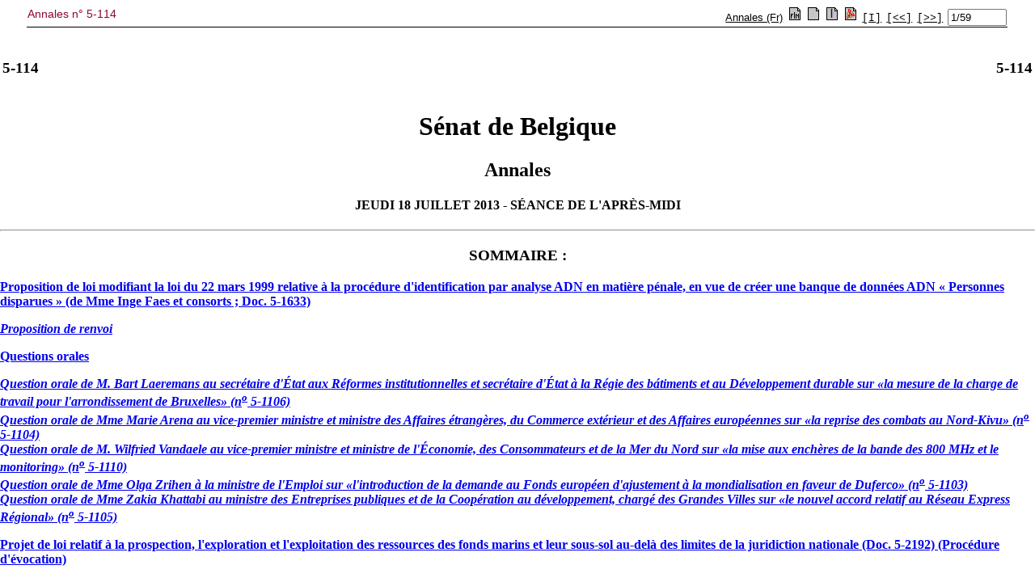

--- FILE ---
content_type: text/html; charset=ISO-8859-1
request_url: https://www.senate.be/www/?MIval=publications/viewPubTop&COLL=H&LEG=5&NR=114&PUID=83890166&LANG=fr
body_size: 833
content:
<!DOCTYPE html>
<HEAD>
<TITLE>Annales n° 5-114</TITLE>
<LINK REL="stylesheet" HREF="/css/content.css" TYPE="text/css"> 
	
<script language="JavaScript1.1">
tekstblokids = new Array(59);


tekstblokids[0]=83896454; 

tekstblokids[1]=83896455; 

tekstblokids[2]=83896456; 

tekstblokids[3]=83896457; 

tekstblokids[4]=83896458; 

tekstblokids[5]=83896459; 

tekstblokids[6]=83896460; 

tekstblokids[7]=83896461; 

tekstblokids[8]=83896462; 

tekstblokids[9]=83896463; 

tekstblokids[10]=83896464; 

tekstblokids[11]=83896465; 

tekstblokids[12]=83896466; 

tekstblokids[13]=83896467; 

tekstblokids[14]=83896468; 

tekstblokids[15]=83896469; 

tekstblokids[16]=83896470; 

tekstblokids[17]=83896471; 

tekstblokids[18]=83896472; 

tekstblokids[19]=83896473; 

tekstblokids[20]=83896474; 

tekstblokids[21]=83896475; 

tekstblokids[22]=83896476; 

tekstblokids[23]=83896477; 

tekstblokids[24]=83896478; 

tekstblokids[25]=83896479; 

tekstblokids[26]=83896480; 

tekstblokids[27]=83896481; 

tekstblokids[28]=83896482; 

tekstblokids[29]=83896483; 

tekstblokids[30]=83896484; 

tekstblokids[31]=83896485; 

tekstblokids[32]=83896486; 

tekstblokids[33]=83896487; 

tekstblokids[34]=83896488; 

tekstblokids[35]=83896489; 

tekstblokids[36]=83896490; 

tekstblokids[37]=83896491; 

tekstblokids[38]=83896492; 

tekstblokids[39]=83896493; 

tekstblokids[40]=83896494; 

tekstblokids[41]=83896495; 

tekstblokids[42]=83896496; 

tekstblokids[43]=83896497; 

tekstblokids[44]=83896498; 

tekstblokids[45]=83896499; 

tekstblokids[46]=83896500; 

tekstblokids[47]=83896501; 

tekstblokids[48]=83896502; 

tekstblokids[49]=83896503; 

tekstblokids[50]=83896504; 

tekstblokids[51]=83896505; 

tekstblokids[52]=83896506; 

tekstblokids[53]=83896507; 

tekstblokids[54]=83896508; 

tekstblokids[55]=83896509; 

tekstblokids[56]=83896510; 

tekstblokids[57]=83896511; 

tekstblokids[58]=83896512; 



var amblocks=59;
var position=1;
var viewSplitted=false;
var lang="fr";
var otherlang="nl";
var pos="1";

function openWin( windowURL, windowName, windowFeatures ) { 
var newWindow=null;	
	newWindow=window.open( windowURL, windowName, windowFeatures ) ; 
	if (newWindow.opener==null) remote.opener=window;
	return newWindow;	
} 

function prev()
{
	if (position>1) {
		position-=1;
		view();
	}
	document.frmView.pos.value=position + "/" + amblocks;
	return;	
}

function first()
{
	position=1;
	view();
	document.frmView.pos.value=position + "/" + amblocks;
	return;	
}

function next()
{
	if (position<amblocks) {
		position+=1;
		view();
	}
	document.frmView.pos.value=position + "/" + amblocks;
	return;	
}

function viewSingle()
{
	viewSplitted=false;
	view();
}

function viewSplit()
{
	viewSplitted=true;
	view();
}

function view()
{
	if (viewSplitted) {
	 	parent.pub_doc.location.href="/www/?MIval=publications/viewPubSplit"  + "&TID=" + tekstblokids[position-1] + "&LANG=" + lang  ;
	} else {
		parent.pub_doc.location.href="/www/?MIval=publications/viewPubDoc" + "&TID=" + tekstblokids[position-1] + "&LANG=" + lang ;
	}
}

function switchlang()
{
	var tmp;
	tmp=lang;
	lang=otherlang;
	otherlang=tmp;
	view();
}


</script>	
	
</HEAD>
<BODY>

<FORM NAME="frmView" onsubmit="return false;">
<table style="width: 100%; border-collapse: collapse; border-bottom: 1px solid black;">
<TR>
	<TD CLASS="H1" align="LEFT" valign="TOP">Annales n° 5-114</TD>
	<TD align="RIGHT">
		<A HREF="/www/?MIval=publications/viewTBlok&DATUM=18/7/2013&TYP=handeen&VOLGNR=1&LANG=fr" TARGET=content><font face=arial, helvetica, sans-serif size=2>Annales (Fr)</font></A>
		
			
		
		&nbsp;<a href="javascript:switchlang();"><IMG SRC="/icons/switch.gif" BORDER="0"></a>		
		&nbsp;<a href="javascript:viewSingle();"><IMG SRC="/icons/doc.gif" BORDER="0"></a>
		&nbsp;<a href="javascript:viewSplit();"><IMG SRC="/icons/split.gif" BORDER="0"></a>
		
		&nbsp;<a href="/www/webdriver?MItabObj=pdf&MIcolObj=pdf&MInamObj=pdfid&MItypeObj=application/pdf&MIvalObj=83890310" TARGET="_parent"><IMG SRC="/icons/pdf.gif" BORDER="0"></a>
		
		
		&nbsp;<a href="javascript:first();"><font face="Courier" size="-1" color="#000000">[I]</font></a>		
		&nbsp;<a href="javascript:prev();"><font face="Courier" size="-1" color="#000000">[&lt;&lt;]</font></a>
		&nbsp;<a href="javascript:next();"><font face="Courier" size="-1" color="#000000">[&gt;&gt;]</font></a>
		&nbsp;<font size="-1"><input type="Text" NAME="pos" value="1/59" size="7"></font>
		
	</TD>
</TR>
</table>
</form>
<script defer src="https://static.cloudflareinsights.com/beacon.min.js/vcd15cbe7772f49c399c6a5babf22c1241717689176015" integrity="sha512-ZpsOmlRQV6y907TI0dKBHq9Md29nnaEIPlkf84rnaERnq6zvWvPUqr2ft8M1aS28oN72PdrCzSjY4U6VaAw1EQ==" data-cf-beacon='{"version":"2024.11.0","token":"b2f1408fb7964685ac43f43f9637b127","server_timing":{"name":{"cfCacheStatus":true,"cfEdge":true,"cfExtPri":true,"cfL4":true,"cfOrigin":true,"cfSpeedBrain":true},"location_startswith":null}}' crossorigin="anonymous"></script>
</BODY>
</HTML>

--- FILE ---
content_type: text/html; charset=ISO-8859-1
request_url: https://www.senate.be/www/?MIval=publications/viewPubDoc&TID=83896454&LANG=fr
body_size: 3678
content:
<HTML><HEAD><TITLE>Index: Annales 5-114</TITLE></HEAD>
<BODY>
<TABLE WIDTH="100%"><TR><TD WIDTH="50%"><H3>5-114</H3></TD><TD WIDTH="50%" ALIGN=right><H3>5-114</H3></TD></TABLE>
<H1 ALIGN=center>Sénat de Belgique</H1>
<H2 ALIGN=center>Annales</H2>
<H4 ALIGN=center>JEUDI 18 JUILLET 2013 - SÉANCE DE L'APRÈS-MIDI</H4>
<HR>
<H3 ALIGN=center><B>SOMMAIRE : </B>
</H3>
<P ALIGN="LEFT"><A HREF="Webdriver?MIval=/consulteren/publicatie.html&LANG=fr&COLL=H&LEG=5&NR=114&BLOKNR=3#P6_118"><B>Proposition de loi modifiant la loi du 22 mars 1999 relative à la procédure d'identification par analyse ADN en matière pénale, en vue de créer une banque de données ADN « Personnes disparues » (de Mme Inge Faes et consorts ; Doc. 5-1633)</B></A></P>
    <DL><DL><DT><A HREF="Webdriver?MIval=/consulteren/publicatie.html&LANG=fr&COLL=H&LEG=5&NR=114&BLOKNR=3#P7_362"><B><I>Proposition de renvoi</I></B></A></DT></DL></DL>
<P ALIGN="LEFT"><A HREF="Webdriver?MIval=/consulteren/publicatie.html&LANG=fr&COLL=H&LEG=5&NR=114&BLOKNR=4#P11_1047"><B>Questions orales</B></A></P>
    <DL><DL><DT><A HREF="Webdriver?MIval=/consulteren/publicatie.html&LANG=fr&COLL=H&LEG=5&NR=114&BLOKNR=4#P12_1069"><B><I>Question orale de M. Bart Laeremans au secrétaire d'État aux Réformes institutionnelles et secrétaire d'État à la Régie des bátiments et au Développement durable sur «la mesure de la charge de travail pour l'arrondissement de Bruxelles» (n<SUP>o</SUP> 5-1106)</I></B></A></DT>
    <DT><A HREF="Webdriver?MIval=/consulteren/publicatie.html&LANG=fr&COLL=H&LEG=5&NR=114&BLOKNR=5#P25_6515"><B><I>Question orale de Mme Marie Arena au vice-premier ministre et ministre des Affaires étrangères, du Commerce extérieur et des Affaires européennes sur «la reprise des combats au Nord-Kivu» (n<SUP>o</SUP> 5-1104)</I></B></A></DT>
    <DT><A HREF="Webdriver?MIval=/consulteren/publicatie.html&LANG=fr&COLL=H&LEG=5&NR=114&BLOKNR=6#P47_15350"><B><I>Question orale de M. Wilfried Vandaele au vice-premier ministre et ministre de l'Économie, des Consommateurs et de la Mer du Nord sur «la mise aux enchères de la bande des 800 MHz et le monitoring» (n<SUP>o</SUP> 5-1110)</I></B></A></DT>
    <DT><A HREF="Webdriver?MIval=/consulteren/publicatie.html&LANG=fr&COLL=H&LEG=5&NR=114&BLOKNR=7#P54_18518"><B><I>Question orale de Mme Olga Zrihen à la ministre de l'Emploi sur «l'introduction de la demande au Fonds européen d'ajustement à la mondialisation en faveur de Duferco» (n<SUP>o</SUP> 5-1103)</I></B></A></DT>
    <DT><A HREF="Webdriver?MIval=/consulteren/publicatie.html&LANG=fr&COLL=H&LEG=5&NR=114&BLOKNR=8#P73_23834"><B><I>Question orale de Mme Zakia Khattabi au ministre des Entreprises publiques et de la Coopération au développement, chargé des Grandes Villes sur «le nouvel accord relatif au Réseau Express Régional» (n<SUP>o</SUP> 5-1105)</I></B></A></DT></DL></DL>
<P ALIGN="LEFT"><A HREF="Webdriver?MIval=/consulteren/publicatie.html&LANG=fr&COLL=H&LEG=5&NR=114&BLOKNR=9#P89_29166"><B>Projet de loi relatif à la prospection, l'exploration et l'exploitation des ressources des fonds marins et leur sous-sol au-delà des limites de la juridiction nationale (Doc. 5-2192) (Procédure d'évocation)</B></A></P>
<P ALIGN="LEFT"><A HREF="Webdriver?MIval=/consulteren/publicatie.html&LANG=fr&COLL=H&LEG=5&NR=114&BLOKNR=9#P90_29379"><B>Projet de loi introduisant des dispositions qui régissent des matières visées à l'article 77 de la Constitution dans la loi du (...) relative à la prospection, l'exploration et l'exploitation de ressources des fonds marins et leur sous-sol au-delà des limites de la juridiction nationale ; (Doc. 5-2193)</B></A></P>
    <DL><DL><DT><A HREF="Webdriver?MIval=/consulteren/publicatie.html&LANG=fr&COLL=H&LEG=5&NR=114&BLOKNR=9#P91_29687"><B><I>Discussion générale</I></B></A></DT>
    <DT><A HREF="Webdriver?MIval=/consulteren/publicatie.html&LANG=fr&COLL=H&LEG=5&NR=114&BLOKNR=10#P118_37015"><B><I>Discussion des articles du projet de loi relatif à la prospection, l'exploration et l'exploitation des ressources des fonds marins et leur sous-sol au-delà des limites de la juridiction nationale (Doc. 5-2192) (Procédure d'évocation)</I></B></A></DT>
    <DT><A HREF="Webdriver?MIval=/consulteren/publicatie.html&LANG=fr&COLL=H&LEG=5&NR=114&BLOKNR=11#P121_37529"><B><I>Discussion des articles du projet de loi introduisant des dispositions qui régissent des matières visées à l'article 77 de la Constitution dans la loi du (...) relative à la prospection, l'exploration et l'exploitation de ressources des fonds marins et leur sous-sol au-delà des limites de la juridiction nationale ; (Doc. 5-2193)</I></B></A></DT></DL></DL>
<P ALIGN="LEFT"><A HREF="Webdriver?MIval=/consulteren/publicatie.html&LANG=fr&COLL=H&LEG=5&NR=114&BLOKNR=12#P125_38197"><B>Questions orales</B></A></P>
    <DL><DL><DT><A HREF="Webdriver?MIval=/consulteren/publicatie.html&LANG=fr&COLL=H&LEG=5&NR=114&BLOKNR=12#P126_38220"><B><I>Question orale de M. Gérard Deprez à la ministre de la Justice sur «les analyses de l'ADN réalisées à Munich» (n<SUP>o</SUP> 5-1107)</I></B></A></DT>
    <DT><A HREF="Webdriver?MIval=/consulteren/publicatie.html&LANG=fr&COLL=H&LEG=5&NR=114&BLOKNR=13#P142_44553"><B><I>Question orale de Mme Helga Stevens à la ministre de la Justice sur «le jugement en référé sur l'internement» (n<SUP>o</SUP> 5-1109)</I></B></A></DT>
    <DT><A HREF="Webdriver?MIval=/consulteren/publicatie.html&LANG=fr&COLL=H&LEG=5&NR=114&BLOKNR=14#P165_50854"><B><I>Question orale de Mme Fatiha Saïdi à la secrétaire d'État à l'Asile et la Migration, à l'Intégration sociale et à la Lutte contre la pauvreté sur «les ressortissants afghans en séjour illégal en Belgique» (n<SUP>o</SUP> 5-1102)</I></B></A></DT>
    <DT><A HREF="Webdriver?MIval=/consulteren/publicatie.html&LANG=fr&COLL=H&LEG=5&NR=114&BLOKNR=15#P176_54710"><B><I>Question orale de Mme Cindy Franssen à la vice-première ministre et ministre des Affaires sociales et de la Santé publique sur «les résidences de vacances contaminées par les légionnelles» (n<SUP>o</SUP> 5-1101)</I></B></A></DT>
    <DT><A HREF="Webdriver?MIval=/consulteren/publicatie.html&LANG=fr&COLL=H&LEG=5&NR=114&BLOKNR=16#P195_59258"><B><I>Question orale de M. Jacques Brotchi à la vice-première ministre et ministre des Affaires sociales et de la Santé publique sur «le coronavirus et le pèlerinage à la Mecque» (n<SUP>o</SUP> 5-1108)</I></B></A></DT>
    <DT><A HREF="Webdriver?MIval=/consulteren/publicatie.html&LANG=fr&COLL=H&LEG=5&NR=114&BLOKNR=17#P217_65884"><B><I>Question orale de Mme Elke Sleurs à la vice-première ministre et ministre des Affaires sociales et de la Santé publique sur «les médicaments sur le marché belge» (n<SUP>o</SUP> 5-1111)</I></B></A></DT>
    <DT><A HREF="Webdriver?MIval=/consulteren/publicatie.html&LANG=fr&COLL=H&LEG=5&NR=114&BLOKNR=18#P228_70682"><B><I>Question orale de M. André du Bus de Warnaffe au secrétaire d'État aux Affaires sociales, aux Familles et aux Personnes handicapées, chargé des Risques professionnels et secrétaire d'État à la Politique scientifique sur «la vente de toiles par le musée Van Buuren» (n<SUP>o</SUP> 5-1100)</I></B></A></DT>
    <DT><A HREF="Webdriver?MIval=/consulteren/publicatie.html&LANG=fr&COLL=H&LEG=5&NR=114&BLOKNR=19#P244_74729"><B><I>Question orale de Mme Martine Taelman à la vice-première ministre et ministre de l'Intérieur et de l'Égalité des Chances sur «une banque de données d'oeuvres d'art volées accessible au grand public» (n<SUP>o</SUP> 5-1112)</I></B></A></DT></DL></DL>
<P ALIGN="LEFT"><A HREF="Webdriver?MIval=/consulteren/publicatie.html&LANG=fr&COLL=H&LEG=5&NR=114&BLOKNR=20#P259_79692"><B>Projet de loi visant à renforcer la protection des utilisateurs de produits et services financiers ainsi que les compétences de l'Autorité des services et marchés financiers, et portant des dispositions diverses (I) (Doc. 5-2214) (Procédure d'évocation)</B></A></P>
<P ALIGN="LEFT"><A HREF="Webdriver?MIval=/consulteren/publicatie.html&LANG=fr&COLL=H&LEG=5&NR=114&BLOKNR=20#P260_79952"><B>Projet de loi visant à renforcer la protection des utilisateurs de produits et services financiers ainsi que les compétences de l'Autorité des services et marchés financiers, et portant des dispositions diverses (II) (Doc. 5-2215)</B></A></P>
    <DL><DL><DT><A HREF="Webdriver?MIval=/consulteren/publicatie.html&LANG=fr&COLL=H&LEG=5&NR=114&BLOKNR=20#P261_80189"><B><I>Discussion générale</I></B></A></DT>
    <DT><A HREF="Webdriver?MIval=/consulteren/publicatie.html&LANG=fr&COLL=H&LEG=5&NR=114&BLOKNR=21#P268_81533"><B><I>Discussion des articles</I></B></A></DT>
    <DT><A HREF="Webdriver?MIval=/consulteren/publicatie.html&LANG=fr&COLL=H&LEG=5&NR=114&BLOKNR=22#P271_81837"><B><I>Discussion des articles</I></B></A></DT></DL></DL>
<P ALIGN="LEFT"><A HREF="Webdriver?MIval=/consulteren/publicatie.html&LANG=fr&COLL=H&LEG=5&NR=114&BLOKNR=23#P275_82201"><B>Projet de loi relatif à la certification d'un système de caisse enregistreuse dans le secteur horeca (Doc. 5-2220) (Procédure d'évocation)</B></A></P>
    <DL><DL><DT><A HREF="Webdriver?MIval=/consulteren/publicatie.html&LANG=fr&COLL=H&LEG=5&NR=114&BLOKNR=23#P276_82346"><B><I>Discussion générale</I></B></A></DT>
    <DT><A HREF="Webdriver?MIval=/consulteren/publicatie.html&LANG=fr&COLL=H&LEG=5&NR=114&BLOKNR=24#P312_93907"><B><I>Discussion des articles</I></B></A></DT></DL></DL>
<P ALIGN="LEFT"><A HREF="Webdriver?MIval=/consulteren/publicatie.html&LANG=fr&COLL=H&LEG=5&NR=114&BLOKNR=25#P315_94211"><B>Projet de loi portant modification des articles 2, 126 et 145 de la loi du 13 juin 2005 relative aux communications électroniques et de l'article 90<I>decies</I> du code d'instruction criminelle (Doc. 5-2222) (Procédure d'évocation)</B></A></P>
    <DL><DL><DT><A HREF="Webdriver?MIval=/consulteren/publicatie.html&LANG=fr&COLL=H&LEG=5&NR=114&BLOKNR=25#P316_94443"><B><I>Discussion générale</I></B></A></DT>
    <DT><A HREF="Webdriver?MIval=/consulteren/publicatie.html&LANG=fr&COLL=H&LEG=5&NR=114&BLOKNR=26#P358_107962"><B><I>Discussion des articles</I></B></A></DT></DL></DL>
<P ALIGN="LEFT"><A HREF="Webdriver?MIval=/consulteren/publicatie.html&LANG=fr&COLL=H&LEG=5&NR=114&BLOKNR=27#P363_108440"><B>Projet de loi modifiant la loi du 7 décembre 1998 organisant un service de police intégré, structuré à deux niveaux (Doc. 5-2224) (Procédure d'évocation)</B></A></P>
    <DL><DL><DT><A HREF="Webdriver?MIval=/consulteren/publicatie.html&LANG=fr&COLL=H&LEG=5&NR=114&BLOKNR=27#P364_108600"><B><I>Discussion générale</I></B></A></DT>
    <DT><A HREF="Webdriver?MIval=/consulteren/publicatie.html&LANG=fr&COLL=H&LEG=5&NR=114&BLOKNR=28#P372_110780"><B><I>Discussion des articles</I></B></A></DT></DL></DL>
<P ALIGN="LEFT"><A HREF="Webdriver?MIval=/consulteren/publicatie.html&LANG=fr&COLL=H&LEG=5&NR=114&BLOKNR=29#P375_111090"><B>Projet de loi instituant la carrière militaire à durée limitée (Doc. 5-2216) (Procédure d'évocation)</B></A></P>
<P ALIGN="LEFT"><A HREF="Webdriver?MIval=/consulteren/publicatie.html&LANG=fr&COLL=H&LEG=5&NR=114&BLOKNR=29#P376_111197"><B>Projet de loi modifiant la loi du 28 février 2007 fixant le statut des militaires du cadre actif des forces armées et modifiant certaines dispositions relatives au statut du personnel militaire (Doc. 5-2217) (Procédure d'évocation)</B></A></P>
    <DL><DL><DT><A HREF="Webdriver?MIval=/consulteren/publicatie.html&LANG=fr&COLL=H&LEG=5&NR=114&BLOKNR=29#P377_111435"><B><I>Discussion générale</I></B></A></DT>
    <DT><A HREF="Webdriver?MIval=/consulteren/publicatie.html&LANG=fr&COLL=H&LEG=5&NR=114&BLOKNR=30#P395_116720"><B><I>Discussion des articles du projet de loi instituant la carrière militaire à durée limitée (Doc. 5-2216) (Procédure d'évocation)</I></B></A></DT>
    <DT><A HREF="Webdriver?MIval=/consulteren/publicatie.html&LANG=fr&COLL=H&LEG=5&NR=114&BLOKNR=31#P398_117048"><B><I>Discussion des articles du projet de loi modifiant la loi du 28 février 2007 fixant le statut des militaires du cadre actif des forces armées et modifiant certaines dispositions relatives au statut du personnel militaire (Doc. 5-2217) (Procédure d'évocation)</I></B></A></DT></DL></DL>
<P ALIGN="LEFT"><A HREF="Webdriver?MIval=/consulteren/publicatie.html&LANG=fr&COLL=H&LEG=5&NR=114&BLOKNR=32#P401_117507"><B>Projet de loi modifiant la loi du 31 mai 1961 relative à l'emploi des langues en matière législative, à la présentation, à la publication et à l'entrée en vigueur des textes légaux et réglementaires (Doc. 5-2227) (Procédure d'évocation)</B></A></P>
    <DL><DL><DT><A HREF="Webdriver?MIval=/consulteren/publicatie.html&LANG=fr&COLL=H&LEG=5&NR=114&BLOKNR=32#P402_117750"><B><I>Discussion générale</I></B></A></DT>
    <DT><A HREF="Webdriver?MIval=/consulteren/publicatie.html&LANG=fr&COLL=H&LEG=5&NR=114&BLOKNR=33#P443_132773"><B><I>Discussion des articles</I></B></A></DT></DL></DL>
<P ALIGN="LEFT"><A HREF="Webdriver?MIval=/consulteren/publicatie.html&LANG=fr&COLL=H&LEG=5&NR=114&BLOKNR=34#P448_133249"><B>Projet de loi portant des dispositions diverses (Doc. 5-2218) (Procédure d'évocation)</B></A></P>
    <DL><DL><DT><A HREF="Webdriver?MIval=/consulteren/publicatie.html&LANG=fr&COLL=H&LEG=5&NR=114&BLOKNR=34#P449_133341"><B><I>Discussion générale</I></B></A></DT>
    <DT><A HREF="Webdriver?MIval=/consulteren/publicatie.html&LANG=fr&COLL=H&LEG=5&NR=114&BLOKNR=35#P488_146929"><B><I>Discussion des articles</I></B></A></DT></DL></DL>
<P ALIGN="LEFT"><A HREF="Webdriver?MIval=/consulteren/publicatie.html&LANG=fr&COLL=H&LEG=5&NR=114&BLOKNR=36#P491_147194"><B>Projet de loi modifiant la loi du 2 juin 2010 comportant des dispositions de droit pénal social (Doc. 5-2219)</B></A></P>
    <DL><DL><DT><A HREF="Webdriver?MIval=/consulteren/publicatie.html&LANG=fr&COLL=H&LEG=5&NR=114&BLOKNR=36#P492_147310"><B><I>Discussion générale</I></B></A></DT>
    <DT><A HREF="Webdriver?MIval=/consulteren/publicatie.html&LANG=fr&COLL=H&LEG=5&NR=114&BLOKNR=37#P502_150475"><B><I>Discussion des articles</I></B></A></DT></DL></DL>
<P ALIGN="LEFT"><A HREF="Webdriver?MIval=/consulteren/publicatie.html&LANG=fr&COLL=H&LEG=5&NR=114&BLOKNR=38#P506_150819"><B>Projet de loi relatif à la modernisation du droit du travail et portant dispositions diverses (Doc. 5-2221) (Procédure d'évocation)</B></A></P>
    <DL><DL><DT><A HREF="Webdriver?MIval=/consulteren/publicatie.html&LANG=fr&COLL=H&LEG=5&NR=114&BLOKNR=38#P507_150957"><B><I>Discussion générale</I></B></A></DT>
    <DT><A HREF="Webdriver?MIval=/consulteren/publicatie.html&LANG=fr&COLL=H&LEG=5&NR=114&BLOKNR=39#P520_154435"><B><I>Discussion des articles</I></B></A></DT></DL></DL>
<P ALIGN="LEFT"><A HREF="Webdriver?MIval=/consulteren/publicatie.html&LANG=fr&COLL=H&LEG=5&NR=114&BLOKNR=40#P523_154720"><B>Projet de loi portant le Code ferroviaire (Doc. 5-2210) (Procédure d'évocation)</B></A></P>
<P ALIGN="LEFT"><A HREF="Webdriver?MIval=/consulteren/publicatie.html&LANG=fr&COLL=H&LEG=5&NR=114&BLOKNR=40#P524_154806"><B>Projet de loi insérant un titre 7/1 dans la loi du (...) portant le Code ferroviaire, en ce qui concerne les matières visées à l'article 77 de la Constitution (Doc. 5-2211)</B></A></P>
    <DL><DL><DT><A HREF="Webdriver?MIval=/consulteren/publicatie.html&LANG=fr&COLL=H&LEG=5&NR=114&BLOKNR=40#P525_154983"><B><I>Discussion générale</I></B></A></DT>
    <DT><A HREF="Webdriver?MIval=/consulteren/publicatie.html&LANG=fr&COLL=H&LEG=5&NR=114&BLOKNR=41#P537_158424"><B><I>Discussion des articles du projet de loi portant le Code ferroviaire (Doc. 5-2210) (Procédure d'évocation)</I></B></A></DT>
    <DT><A HREF="Webdriver?MIval=/consulteren/publicatie.html&LANG=fr&COLL=H&LEG=5&NR=114&BLOKNR=42#P540_158811"><B><I>Discussion des articles du projet de loi insérant un titre 7/1 dans la loi du (...) portant le Code ferroviaire, en ce qui concerne les matières visées à l'article 77 de la Constitution (Doc. 5-2211)</I></B></A></DT></DL></DL>
<P ALIGN="LEFT"><A HREF="Webdriver?MIval=/consulteren/publicatie.html&LANG=fr&COLL=H&LEG=5&NR=114&BLOKNR=43#P544_159348"><B>Projet de loi portant création du cadre pour le déploiement de systèmes de transport intelligents et modifiant la loi du 10 avril 1990 réglementant la sécurité privée et particulière (Doc. 5-2225) (Procédure d'évocation)</B></A></P>
    <DL><DL><DT><A HREF="Webdriver?MIval=/consulteren/publicatie.html&LANG=fr&COLL=H&LEG=5&NR=114&BLOKNR=43#P545_159575"><B><I>Discussion générale</I></B></A></DT>
    <DT><A HREF="Webdriver?MIval=/consulteren/publicatie.html&LANG=fr&COLL=H&LEG=5&NR=114&BLOKNR=44#P557_162242"><B><I>Discussion des articles</I></B></A></DT></DL></DL>
<P ALIGN="LEFT"><A HREF="Webdriver?MIval=/consulteren/publicatie.html&LANG=fr&COLL=H&LEG=5&NR=114&BLOKNR=45#P560_162546"><B>Projet de loi confirmant l'arrêté royal du 21 décembre 2012 portant modifications de l'arrêté royal du 16 juillet 2002 relatif à l'établissement de mécanismes visant la promotion d'électricité produite à partir des sources d'énergie renouvelables (Doc. 5-2229) (Procédure d'évocation)</B></A></P>
    <DL><DL><DT><A HREF="Webdriver?MIval=/consulteren/publicatie.html&LANG=fr&COLL=H&LEG=5&NR=114&BLOKNR=45#P561_162837"><B><I>Discussion générale</I></B></A></DT>
    <DT><A HREF="Webdriver?MIval=/consulteren/publicatie.html&LANG=fr&COLL=H&LEG=5&NR=114&BLOKNR=46#P569_163983"><B><I>Discussion des articles</I></B></A></DT></DL></DL>
<P ALIGN="LEFT"><A HREF="Webdriver?MIval=/consulteren/publicatie.html&LANG=fr&COLL=H&LEG=5&NR=114&BLOKNR=47#P572_164287"><B>Projet de loi portant création d'un tribunal de la famille et de la jeunesse (Doc. 5-1189)</B></A></P>
    <DL><DL><DT><A HREF="Webdriver?MIval=/consulteren/publicatie.html&LANG=fr&COLL=H&LEG=5&NR=114&BLOKNR=47#P573_164384"><B><I>Discussion générale</I></B></A></DT>
    <DT><A HREF="Webdriver?MIval=/consulteren/publicatie.html&LANG=fr&COLL=H&LEG=5&NR=114&BLOKNR=48#P587_167855"><B><I>Discussion des articles</I></B></A></DT></DL></DL>
<P ALIGN="LEFT"><A HREF="Webdriver?MIval=/consulteren/publicatie.html&LANG=fr&COLL=H&LEG=5&NR=114&BLOKNR=49#P591_168193"><B>Proposition de loi modifiant la loi du 22 mars 1999 relative à la procédure d'identification par analyse ADN en matière pénale, en vue de créer une banque de données ADN « Personnes disparues » (de Mme Inge Faes et consorts ; Doc. 5-1633)</B></A></P>
    <DL><DL><DT><A HREF="Webdriver?MIval=/consulteren/publicatie.html&LANG=fr&COLL=H&LEG=5&NR=114&BLOKNR=49#P592_168438"><B><I>Discussion générale</I></B></A></DT>
    <DT><A HREF="Webdriver?MIval=/consulteren/publicatie.html&LANG=fr&COLL=H&LEG=5&NR=114&BLOKNR=50#P598_169628"><B><I>Discussion des articles</I></B></A></DT></DL></DL>
<P ALIGN="LEFT"><A HREF="Webdriver?MIval=/consulteren/publicatie.html&LANG=fr&COLL=H&LEG=5&NR=114&BLOKNR=51#P602_169933"><B>Proposition de loi modifiant la loi du 21 mars 2007 réglant l'installation et l'utilisation de caméras de surveillance (de MM. Guido De Padt et Yoeri Vastersavendts ; Doc. 5-2159)</B></A></P>
    <DL><DL><DT><A HREF="Webdriver?MIval=/consulteren/publicatie.html&LANG=fr&COLL=H&LEG=5&NR=114&BLOKNR=51#P603_170119"><B><I>Discussion générale</I></B></A></DT>
    <DT><A HREF="Webdriver?MIval=/consulteren/publicatie.html&LANG=fr&COLL=H&LEG=5&NR=114&BLOKNR=52#P608_171268"><B><I>Discussion des articles</I></B></A></DT></DL></DL>
<P ALIGN="LEFT"><A HREF="Webdriver?MIval=/consulteren/publicatie.html&LANG=fr&COLL=H&LEG=5&NR=114&BLOKNR=53#P612_171563"><B>Projet de loi adaptant la loi du 15 février 1993 créant un Centre pour l'Egalite des chances et la lutte contre le racisme en vue de le transformer en un Centre fédéral pour l'analyse des flux migratoires, la protection des droits fondamentaux des étrangers et la lutte contre la traite des êtres humains (Doc. 5-2213) (Procédure d'évocation)</B></A></P>
    <DL><DL><DT><A HREF="Webdriver?MIval=/consulteren/publicatie.html&LANG=fr&COLL=H&LEG=5&NR=114&BLOKNR=53#P613_171912"><B><I>Discussion générale</I></B></A></DT>
    <DT><A HREF="Webdriver?MIval=/consulteren/publicatie.html&LANG=fr&COLL=H&LEG=5&NR=114&BLOKNR=54#P617_172127"><B><I>Discussion des articles</I></B></A></DT></DL></DL>
<P ALIGN="LEFT"><A HREF="Webdriver?MIval=/consulteren/publicatie.html&LANG=fr&COLL=H&LEG=5&NR=114&BLOKNR=55#P620_172437"><B>Proposition de résolution sur la situation des droits de l'Homme en Colombie (de Mme Olga Zrihen ; Doc. 5-1833)</B></A></P>
    <DL><DL><DT><A HREF="Webdriver?MIval=/consulteren/publicatie.html&LANG=fr&COLL=H&LEG=5&NR=114&BLOKNR=55#P621_172555"><B><I>Discussion</I></B></A></DT></DL></DL>
<P ALIGN="LEFT"><A HREF="Webdriver?MIval=/consulteren/publicatie.html&LANG=fr&COLL=H&LEG=5&NR=114&BLOKNR=56#P680_195363"><B>Proposition de résolution visant à encourager au niveau de la TVA le don d'excédents alimentaires (Doc. 5-2205)</B></A></P>
    <DL><DL><DT><A HREF="Webdriver?MIval=/consulteren/publicatie.html&LANG=fr&COLL=H&LEG=5&NR=114&BLOKNR=56#P681_195481"><B><I>Discussion</I></B></A></DT></DL></DL>
<P ALIGN="LEFT"><A HREF="Webdriver?MIval=/consulteren/publicatie.html&LANG=fr&COLL=H&LEG=5&NR=114&BLOKNR=57#P739_213156"><B>Prise en considération de propositions</B></A></P>
<P ALIGN="LEFT"><A HREF="Webdriver?MIval=/consulteren/publicatie.html&LANG=fr&COLL=H&LEG=5&NR=114&BLOKNR=58#P744_213597"><B>Ordre des travaux</B></A></P>
<P ALIGN="LEFT"><A HREF="Webdriver?MIval=/consulteren/publicatie.html&LANG=fr&COLL=H&LEG=5&NR=114&BLOKNR=59#P747_213733"><B>Excusés</B></A></P>
<script defer src="https://static.cloudflareinsights.com/beacon.min.js/vcd15cbe7772f49c399c6a5babf22c1241717689176015" integrity="sha512-ZpsOmlRQV6y907TI0dKBHq9Md29nnaEIPlkf84rnaERnq6zvWvPUqr2ft8M1aS28oN72PdrCzSjY4U6VaAw1EQ==" data-cf-beacon='{"version":"2024.11.0","token":"b2f1408fb7964685ac43f43f9637b127","server_timing":{"name":{"cfCacheStatus":true,"cfEdge":true,"cfExtPri":true,"cfL4":true,"cfOrigin":true,"cfSpeedBrain":true},"location_startswith":null}}' crossorigin="anonymous"></script>
</BODY>
</HTML>


